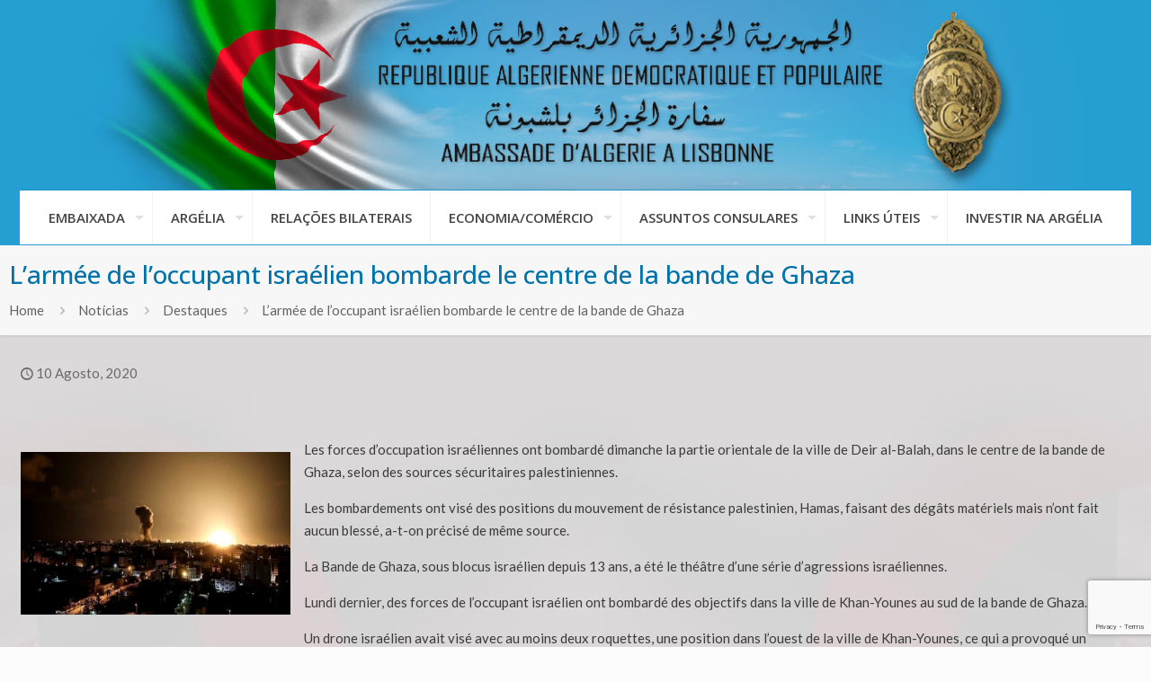

--- FILE ---
content_type: text/html; charset=utf-8
request_url: https://www.google.com/recaptcha/api2/anchor?ar=1&k=6LcHXKAUAAAAADHzm--PCEZ3V8T4GpWYmBOHcv3B&co=aHR0cHM6Ly93d3cuZW1iLWFyZ2VsaWEucHQ6NDQz&hl=en&v=PoyoqOPhxBO7pBk68S4YbpHZ&size=invisible&anchor-ms=20000&execute-ms=30000&cb=r2cz1lr17ool
body_size: 48876
content:
<!DOCTYPE HTML><html dir="ltr" lang="en"><head><meta http-equiv="Content-Type" content="text/html; charset=UTF-8">
<meta http-equiv="X-UA-Compatible" content="IE=edge">
<title>reCAPTCHA</title>
<style type="text/css">
/* cyrillic-ext */
@font-face {
  font-family: 'Roboto';
  font-style: normal;
  font-weight: 400;
  font-stretch: 100%;
  src: url(//fonts.gstatic.com/s/roboto/v48/KFO7CnqEu92Fr1ME7kSn66aGLdTylUAMa3GUBHMdazTgWw.woff2) format('woff2');
  unicode-range: U+0460-052F, U+1C80-1C8A, U+20B4, U+2DE0-2DFF, U+A640-A69F, U+FE2E-FE2F;
}
/* cyrillic */
@font-face {
  font-family: 'Roboto';
  font-style: normal;
  font-weight: 400;
  font-stretch: 100%;
  src: url(//fonts.gstatic.com/s/roboto/v48/KFO7CnqEu92Fr1ME7kSn66aGLdTylUAMa3iUBHMdazTgWw.woff2) format('woff2');
  unicode-range: U+0301, U+0400-045F, U+0490-0491, U+04B0-04B1, U+2116;
}
/* greek-ext */
@font-face {
  font-family: 'Roboto';
  font-style: normal;
  font-weight: 400;
  font-stretch: 100%;
  src: url(//fonts.gstatic.com/s/roboto/v48/KFO7CnqEu92Fr1ME7kSn66aGLdTylUAMa3CUBHMdazTgWw.woff2) format('woff2');
  unicode-range: U+1F00-1FFF;
}
/* greek */
@font-face {
  font-family: 'Roboto';
  font-style: normal;
  font-weight: 400;
  font-stretch: 100%;
  src: url(//fonts.gstatic.com/s/roboto/v48/KFO7CnqEu92Fr1ME7kSn66aGLdTylUAMa3-UBHMdazTgWw.woff2) format('woff2');
  unicode-range: U+0370-0377, U+037A-037F, U+0384-038A, U+038C, U+038E-03A1, U+03A3-03FF;
}
/* math */
@font-face {
  font-family: 'Roboto';
  font-style: normal;
  font-weight: 400;
  font-stretch: 100%;
  src: url(//fonts.gstatic.com/s/roboto/v48/KFO7CnqEu92Fr1ME7kSn66aGLdTylUAMawCUBHMdazTgWw.woff2) format('woff2');
  unicode-range: U+0302-0303, U+0305, U+0307-0308, U+0310, U+0312, U+0315, U+031A, U+0326-0327, U+032C, U+032F-0330, U+0332-0333, U+0338, U+033A, U+0346, U+034D, U+0391-03A1, U+03A3-03A9, U+03B1-03C9, U+03D1, U+03D5-03D6, U+03F0-03F1, U+03F4-03F5, U+2016-2017, U+2034-2038, U+203C, U+2040, U+2043, U+2047, U+2050, U+2057, U+205F, U+2070-2071, U+2074-208E, U+2090-209C, U+20D0-20DC, U+20E1, U+20E5-20EF, U+2100-2112, U+2114-2115, U+2117-2121, U+2123-214F, U+2190, U+2192, U+2194-21AE, U+21B0-21E5, U+21F1-21F2, U+21F4-2211, U+2213-2214, U+2216-22FF, U+2308-230B, U+2310, U+2319, U+231C-2321, U+2336-237A, U+237C, U+2395, U+239B-23B7, U+23D0, U+23DC-23E1, U+2474-2475, U+25AF, U+25B3, U+25B7, U+25BD, U+25C1, U+25CA, U+25CC, U+25FB, U+266D-266F, U+27C0-27FF, U+2900-2AFF, U+2B0E-2B11, U+2B30-2B4C, U+2BFE, U+3030, U+FF5B, U+FF5D, U+1D400-1D7FF, U+1EE00-1EEFF;
}
/* symbols */
@font-face {
  font-family: 'Roboto';
  font-style: normal;
  font-weight: 400;
  font-stretch: 100%;
  src: url(//fonts.gstatic.com/s/roboto/v48/KFO7CnqEu92Fr1ME7kSn66aGLdTylUAMaxKUBHMdazTgWw.woff2) format('woff2');
  unicode-range: U+0001-000C, U+000E-001F, U+007F-009F, U+20DD-20E0, U+20E2-20E4, U+2150-218F, U+2190, U+2192, U+2194-2199, U+21AF, U+21E6-21F0, U+21F3, U+2218-2219, U+2299, U+22C4-22C6, U+2300-243F, U+2440-244A, U+2460-24FF, U+25A0-27BF, U+2800-28FF, U+2921-2922, U+2981, U+29BF, U+29EB, U+2B00-2BFF, U+4DC0-4DFF, U+FFF9-FFFB, U+10140-1018E, U+10190-1019C, U+101A0, U+101D0-101FD, U+102E0-102FB, U+10E60-10E7E, U+1D2C0-1D2D3, U+1D2E0-1D37F, U+1F000-1F0FF, U+1F100-1F1AD, U+1F1E6-1F1FF, U+1F30D-1F30F, U+1F315, U+1F31C, U+1F31E, U+1F320-1F32C, U+1F336, U+1F378, U+1F37D, U+1F382, U+1F393-1F39F, U+1F3A7-1F3A8, U+1F3AC-1F3AF, U+1F3C2, U+1F3C4-1F3C6, U+1F3CA-1F3CE, U+1F3D4-1F3E0, U+1F3ED, U+1F3F1-1F3F3, U+1F3F5-1F3F7, U+1F408, U+1F415, U+1F41F, U+1F426, U+1F43F, U+1F441-1F442, U+1F444, U+1F446-1F449, U+1F44C-1F44E, U+1F453, U+1F46A, U+1F47D, U+1F4A3, U+1F4B0, U+1F4B3, U+1F4B9, U+1F4BB, U+1F4BF, U+1F4C8-1F4CB, U+1F4D6, U+1F4DA, U+1F4DF, U+1F4E3-1F4E6, U+1F4EA-1F4ED, U+1F4F7, U+1F4F9-1F4FB, U+1F4FD-1F4FE, U+1F503, U+1F507-1F50B, U+1F50D, U+1F512-1F513, U+1F53E-1F54A, U+1F54F-1F5FA, U+1F610, U+1F650-1F67F, U+1F687, U+1F68D, U+1F691, U+1F694, U+1F698, U+1F6AD, U+1F6B2, U+1F6B9-1F6BA, U+1F6BC, U+1F6C6-1F6CF, U+1F6D3-1F6D7, U+1F6E0-1F6EA, U+1F6F0-1F6F3, U+1F6F7-1F6FC, U+1F700-1F7FF, U+1F800-1F80B, U+1F810-1F847, U+1F850-1F859, U+1F860-1F887, U+1F890-1F8AD, U+1F8B0-1F8BB, U+1F8C0-1F8C1, U+1F900-1F90B, U+1F93B, U+1F946, U+1F984, U+1F996, U+1F9E9, U+1FA00-1FA6F, U+1FA70-1FA7C, U+1FA80-1FA89, U+1FA8F-1FAC6, U+1FACE-1FADC, U+1FADF-1FAE9, U+1FAF0-1FAF8, U+1FB00-1FBFF;
}
/* vietnamese */
@font-face {
  font-family: 'Roboto';
  font-style: normal;
  font-weight: 400;
  font-stretch: 100%;
  src: url(//fonts.gstatic.com/s/roboto/v48/KFO7CnqEu92Fr1ME7kSn66aGLdTylUAMa3OUBHMdazTgWw.woff2) format('woff2');
  unicode-range: U+0102-0103, U+0110-0111, U+0128-0129, U+0168-0169, U+01A0-01A1, U+01AF-01B0, U+0300-0301, U+0303-0304, U+0308-0309, U+0323, U+0329, U+1EA0-1EF9, U+20AB;
}
/* latin-ext */
@font-face {
  font-family: 'Roboto';
  font-style: normal;
  font-weight: 400;
  font-stretch: 100%;
  src: url(//fonts.gstatic.com/s/roboto/v48/KFO7CnqEu92Fr1ME7kSn66aGLdTylUAMa3KUBHMdazTgWw.woff2) format('woff2');
  unicode-range: U+0100-02BA, U+02BD-02C5, U+02C7-02CC, U+02CE-02D7, U+02DD-02FF, U+0304, U+0308, U+0329, U+1D00-1DBF, U+1E00-1E9F, U+1EF2-1EFF, U+2020, U+20A0-20AB, U+20AD-20C0, U+2113, U+2C60-2C7F, U+A720-A7FF;
}
/* latin */
@font-face {
  font-family: 'Roboto';
  font-style: normal;
  font-weight: 400;
  font-stretch: 100%;
  src: url(//fonts.gstatic.com/s/roboto/v48/KFO7CnqEu92Fr1ME7kSn66aGLdTylUAMa3yUBHMdazQ.woff2) format('woff2');
  unicode-range: U+0000-00FF, U+0131, U+0152-0153, U+02BB-02BC, U+02C6, U+02DA, U+02DC, U+0304, U+0308, U+0329, U+2000-206F, U+20AC, U+2122, U+2191, U+2193, U+2212, U+2215, U+FEFF, U+FFFD;
}
/* cyrillic-ext */
@font-face {
  font-family: 'Roboto';
  font-style: normal;
  font-weight: 500;
  font-stretch: 100%;
  src: url(//fonts.gstatic.com/s/roboto/v48/KFO7CnqEu92Fr1ME7kSn66aGLdTylUAMa3GUBHMdazTgWw.woff2) format('woff2');
  unicode-range: U+0460-052F, U+1C80-1C8A, U+20B4, U+2DE0-2DFF, U+A640-A69F, U+FE2E-FE2F;
}
/* cyrillic */
@font-face {
  font-family: 'Roboto';
  font-style: normal;
  font-weight: 500;
  font-stretch: 100%;
  src: url(//fonts.gstatic.com/s/roboto/v48/KFO7CnqEu92Fr1ME7kSn66aGLdTylUAMa3iUBHMdazTgWw.woff2) format('woff2');
  unicode-range: U+0301, U+0400-045F, U+0490-0491, U+04B0-04B1, U+2116;
}
/* greek-ext */
@font-face {
  font-family: 'Roboto';
  font-style: normal;
  font-weight: 500;
  font-stretch: 100%;
  src: url(//fonts.gstatic.com/s/roboto/v48/KFO7CnqEu92Fr1ME7kSn66aGLdTylUAMa3CUBHMdazTgWw.woff2) format('woff2');
  unicode-range: U+1F00-1FFF;
}
/* greek */
@font-face {
  font-family: 'Roboto';
  font-style: normal;
  font-weight: 500;
  font-stretch: 100%;
  src: url(//fonts.gstatic.com/s/roboto/v48/KFO7CnqEu92Fr1ME7kSn66aGLdTylUAMa3-UBHMdazTgWw.woff2) format('woff2');
  unicode-range: U+0370-0377, U+037A-037F, U+0384-038A, U+038C, U+038E-03A1, U+03A3-03FF;
}
/* math */
@font-face {
  font-family: 'Roboto';
  font-style: normal;
  font-weight: 500;
  font-stretch: 100%;
  src: url(//fonts.gstatic.com/s/roboto/v48/KFO7CnqEu92Fr1ME7kSn66aGLdTylUAMawCUBHMdazTgWw.woff2) format('woff2');
  unicode-range: U+0302-0303, U+0305, U+0307-0308, U+0310, U+0312, U+0315, U+031A, U+0326-0327, U+032C, U+032F-0330, U+0332-0333, U+0338, U+033A, U+0346, U+034D, U+0391-03A1, U+03A3-03A9, U+03B1-03C9, U+03D1, U+03D5-03D6, U+03F0-03F1, U+03F4-03F5, U+2016-2017, U+2034-2038, U+203C, U+2040, U+2043, U+2047, U+2050, U+2057, U+205F, U+2070-2071, U+2074-208E, U+2090-209C, U+20D0-20DC, U+20E1, U+20E5-20EF, U+2100-2112, U+2114-2115, U+2117-2121, U+2123-214F, U+2190, U+2192, U+2194-21AE, U+21B0-21E5, U+21F1-21F2, U+21F4-2211, U+2213-2214, U+2216-22FF, U+2308-230B, U+2310, U+2319, U+231C-2321, U+2336-237A, U+237C, U+2395, U+239B-23B7, U+23D0, U+23DC-23E1, U+2474-2475, U+25AF, U+25B3, U+25B7, U+25BD, U+25C1, U+25CA, U+25CC, U+25FB, U+266D-266F, U+27C0-27FF, U+2900-2AFF, U+2B0E-2B11, U+2B30-2B4C, U+2BFE, U+3030, U+FF5B, U+FF5D, U+1D400-1D7FF, U+1EE00-1EEFF;
}
/* symbols */
@font-face {
  font-family: 'Roboto';
  font-style: normal;
  font-weight: 500;
  font-stretch: 100%;
  src: url(//fonts.gstatic.com/s/roboto/v48/KFO7CnqEu92Fr1ME7kSn66aGLdTylUAMaxKUBHMdazTgWw.woff2) format('woff2');
  unicode-range: U+0001-000C, U+000E-001F, U+007F-009F, U+20DD-20E0, U+20E2-20E4, U+2150-218F, U+2190, U+2192, U+2194-2199, U+21AF, U+21E6-21F0, U+21F3, U+2218-2219, U+2299, U+22C4-22C6, U+2300-243F, U+2440-244A, U+2460-24FF, U+25A0-27BF, U+2800-28FF, U+2921-2922, U+2981, U+29BF, U+29EB, U+2B00-2BFF, U+4DC0-4DFF, U+FFF9-FFFB, U+10140-1018E, U+10190-1019C, U+101A0, U+101D0-101FD, U+102E0-102FB, U+10E60-10E7E, U+1D2C0-1D2D3, U+1D2E0-1D37F, U+1F000-1F0FF, U+1F100-1F1AD, U+1F1E6-1F1FF, U+1F30D-1F30F, U+1F315, U+1F31C, U+1F31E, U+1F320-1F32C, U+1F336, U+1F378, U+1F37D, U+1F382, U+1F393-1F39F, U+1F3A7-1F3A8, U+1F3AC-1F3AF, U+1F3C2, U+1F3C4-1F3C6, U+1F3CA-1F3CE, U+1F3D4-1F3E0, U+1F3ED, U+1F3F1-1F3F3, U+1F3F5-1F3F7, U+1F408, U+1F415, U+1F41F, U+1F426, U+1F43F, U+1F441-1F442, U+1F444, U+1F446-1F449, U+1F44C-1F44E, U+1F453, U+1F46A, U+1F47D, U+1F4A3, U+1F4B0, U+1F4B3, U+1F4B9, U+1F4BB, U+1F4BF, U+1F4C8-1F4CB, U+1F4D6, U+1F4DA, U+1F4DF, U+1F4E3-1F4E6, U+1F4EA-1F4ED, U+1F4F7, U+1F4F9-1F4FB, U+1F4FD-1F4FE, U+1F503, U+1F507-1F50B, U+1F50D, U+1F512-1F513, U+1F53E-1F54A, U+1F54F-1F5FA, U+1F610, U+1F650-1F67F, U+1F687, U+1F68D, U+1F691, U+1F694, U+1F698, U+1F6AD, U+1F6B2, U+1F6B9-1F6BA, U+1F6BC, U+1F6C6-1F6CF, U+1F6D3-1F6D7, U+1F6E0-1F6EA, U+1F6F0-1F6F3, U+1F6F7-1F6FC, U+1F700-1F7FF, U+1F800-1F80B, U+1F810-1F847, U+1F850-1F859, U+1F860-1F887, U+1F890-1F8AD, U+1F8B0-1F8BB, U+1F8C0-1F8C1, U+1F900-1F90B, U+1F93B, U+1F946, U+1F984, U+1F996, U+1F9E9, U+1FA00-1FA6F, U+1FA70-1FA7C, U+1FA80-1FA89, U+1FA8F-1FAC6, U+1FACE-1FADC, U+1FADF-1FAE9, U+1FAF0-1FAF8, U+1FB00-1FBFF;
}
/* vietnamese */
@font-face {
  font-family: 'Roboto';
  font-style: normal;
  font-weight: 500;
  font-stretch: 100%;
  src: url(//fonts.gstatic.com/s/roboto/v48/KFO7CnqEu92Fr1ME7kSn66aGLdTylUAMa3OUBHMdazTgWw.woff2) format('woff2');
  unicode-range: U+0102-0103, U+0110-0111, U+0128-0129, U+0168-0169, U+01A0-01A1, U+01AF-01B0, U+0300-0301, U+0303-0304, U+0308-0309, U+0323, U+0329, U+1EA0-1EF9, U+20AB;
}
/* latin-ext */
@font-face {
  font-family: 'Roboto';
  font-style: normal;
  font-weight: 500;
  font-stretch: 100%;
  src: url(//fonts.gstatic.com/s/roboto/v48/KFO7CnqEu92Fr1ME7kSn66aGLdTylUAMa3KUBHMdazTgWw.woff2) format('woff2');
  unicode-range: U+0100-02BA, U+02BD-02C5, U+02C7-02CC, U+02CE-02D7, U+02DD-02FF, U+0304, U+0308, U+0329, U+1D00-1DBF, U+1E00-1E9F, U+1EF2-1EFF, U+2020, U+20A0-20AB, U+20AD-20C0, U+2113, U+2C60-2C7F, U+A720-A7FF;
}
/* latin */
@font-face {
  font-family: 'Roboto';
  font-style: normal;
  font-weight: 500;
  font-stretch: 100%;
  src: url(//fonts.gstatic.com/s/roboto/v48/KFO7CnqEu92Fr1ME7kSn66aGLdTylUAMa3yUBHMdazQ.woff2) format('woff2');
  unicode-range: U+0000-00FF, U+0131, U+0152-0153, U+02BB-02BC, U+02C6, U+02DA, U+02DC, U+0304, U+0308, U+0329, U+2000-206F, U+20AC, U+2122, U+2191, U+2193, U+2212, U+2215, U+FEFF, U+FFFD;
}
/* cyrillic-ext */
@font-face {
  font-family: 'Roboto';
  font-style: normal;
  font-weight: 900;
  font-stretch: 100%;
  src: url(//fonts.gstatic.com/s/roboto/v48/KFO7CnqEu92Fr1ME7kSn66aGLdTylUAMa3GUBHMdazTgWw.woff2) format('woff2');
  unicode-range: U+0460-052F, U+1C80-1C8A, U+20B4, U+2DE0-2DFF, U+A640-A69F, U+FE2E-FE2F;
}
/* cyrillic */
@font-face {
  font-family: 'Roboto';
  font-style: normal;
  font-weight: 900;
  font-stretch: 100%;
  src: url(//fonts.gstatic.com/s/roboto/v48/KFO7CnqEu92Fr1ME7kSn66aGLdTylUAMa3iUBHMdazTgWw.woff2) format('woff2');
  unicode-range: U+0301, U+0400-045F, U+0490-0491, U+04B0-04B1, U+2116;
}
/* greek-ext */
@font-face {
  font-family: 'Roboto';
  font-style: normal;
  font-weight: 900;
  font-stretch: 100%;
  src: url(//fonts.gstatic.com/s/roboto/v48/KFO7CnqEu92Fr1ME7kSn66aGLdTylUAMa3CUBHMdazTgWw.woff2) format('woff2');
  unicode-range: U+1F00-1FFF;
}
/* greek */
@font-face {
  font-family: 'Roboto';
  font-style: normal;
  font-weight: 900;
  font-stretch: 100%;
  src: url(//fonts.gstatic.com/s/roboto/v48/KFO7CnqEu92Fr1ME7kSn66aGLdTylUAMa3-UBHMdazTgWw.woff2) format('woff2');
  unicode-range: U+0370-0377, U+037A-037F, U+0384-038A, U+038C, U+038E-03A1, U+03A3-03FF;
}
/* math */
@font-face {
  font-family: 'Roboto';
  font-style: normal;
  font-weight: 900;
  font-stretch: 100%;
  src: url(//fonts.gstatic.com/s/roboto/v48/KFO7CnqEu92Fr1ME7kSn66aGLdTylUAMawCUBHMdazTgWw.woff2) format('woff2');
  unicode-range: U+0302-0303, U+0305, U+0307-0308, U+0310, U+0312, U+0315, U+031A, U+0326-0327, U+032C, U+032F-0330, U+0332-0333, U+0338, U+033A, U+0346, U+034D, U+0391-03A1, U+03A3-03A9, U+03B1-03C9, U+03D1, U+03D5-03D6, U+03F0-03F1, U+03F4-03F5, U+2016-2017, U+2034-2038, U+203C, U+2040, U+2043, U+2047, U+2050, U+2057, U+205F, U+2070-2071, U+2074-208E, U+2090-209C, U+20D0-20DC, U+20E1, U+20E5-20EF, U+2100-2112, U+2114-2115, U+2117-2121, U+2123-214F, U+2190, U+2192, U+2194-21AE, U+21B0-21E5, U+21F1-21F2, U+21F4-2211, U+2213-2214, U+2216-22FF, U+2308-230B, U+2310, U+2319, U+231C-2321, U+2336-237A, U+237C, U+2395, U+239B-23B7, U+23D0, U+23DC-23E1, U+2474-2475, U+25AF, U+25B3, U+25B7, U+25BD, U+25C1, U+25CA, U+25CC, U+25FB, U+266D-266F, U+27C0-27FF, U+2900-2AFF, U+2B0E-2B11, U+2B30-2B4C, U+2BFE, U+3030, U+FF5B, U+FF5D, U+1D400-1D7FF, U+1EE00-1EEFF;
}
/* symbols */
@font-face {
  font-family: 'Roboto';
  font-style: normal;
  font-weight: 900;
  font-stretch: 100%;
  src: url(//fonts.gstatic.com/s/roboto/v48/KFO7CnqEu92Fr1ME7kSn66aGLdTylUAMaxKUBHMdazTgWw.woff2) format('woff2');
  unicode-range: U+0001-000C, U+000E-001F, U+007F-009F, U+20DD-20E0, U+20E2-20E4, U+2150-218F, U+2190, U+2192, U+2194-2199, U+21AF, U+21E6-21F0, U+21F3, U+2218-2219, U+2299, U+22C4-22C6, U+2300-243F, U+2440-244A, U+2460-24FF, U+25A0-27BF, U+2800-28FF, U+2921-2922, U+2981, U+29BF, U+29EB, U+2B00-2BFF, U+4DC0-4DFF, U+FFF9-FFFB, U+10140-1018E, U+10190-1019C, U+101A0, U+101D0-101FD, U+102E0-102FB, U+10E60-10E7E, U+1D2C0-1D2D3, U+1D2E0-1D37F, U+1F000-1F0FF, U+1F100-1F1AD, U+1F1E6-1F1FF, U+1F30D-1F30F, U+1F315, U+1F31C, U+1F31E, U+1F320-1F32C, U+1F336, U+1F378, U+1F37D, U+1F382, U+1F393-1F39F, U+1F3A7-1F3A8, U+1F3AC-1F3AF, U+1F3C2, U+1F3C4-1F3C6, U+1F3CA-1F3CE, U+1F3D4-1F3E0, U+1F3ED, U+1F3F1-1F3F3, U+1F3F5-1F3F7, U+1F408, U+1F415, U+1F41F, U+1F426, U+1F43F, U+1F441-1F442, U+1F444, U+1F446-1F449, U+1F44C-1F44E, U+1F453, U+1F46A, U+1F47D, U+1F4A3, U+1F4B0, U+1F4B3, U+1F4B9, U+1F4BB, U+1F4BF, U+1F4C8-1F4CB, U+1F4D6, U+1F4DA, U+1F4DF, U+1F4E3-1F4E6, U+1F4EA-1F4ED, U+1F4F7, U+1F4F9-1F4FB, U+1F4FD-1F4FE, U+1F503, U+1F507-1F50B, U+1F50D, U+1F512-1F513, U+1F53E-1F54A, U+1F54F-1F5FA, U+1F610, U+1F650-1F67F, U+1F687, U+1F68D, U+1F691, U+1F694, U+1F698, U+1F6AD, U+1F6B2, U+1F6B9-1F6BA, U+1F6BC, U+1F6C6-1F6CF, U+1F6D3-1F6D7, U+1F6E0-1F6EA, U+1F6F0-1F6F3, U+1F6F7-1F6FC, U+1F700-1F7FF, U+1F800-1F80B, U+1F810-1F847, U+1F850-1F859, U+1F860-1F887, U+1F890-1F8AD, U+1F8B0-1F8BB, U+1F8C0-1F8C1, U+1F900-1F90B, U+1F93B, U+1F946, U+1F984, U+1F996, U+1F9E9, U+1FA00-1FA6F, U+1FA70-1FA7C, U+1FA80-1FA89, U+1FA8F-1FAC6, U+1FACE-1FADC, U+1FADF-1FAE9, U+1FAF0-1FAF8, U+1FB00-1FBFF;
}
/* vietnamese */
@font-face {
  font-family: 'Roboto';
  font-style: normal;
  font-weight: 900;
  font-stretch: 100%;
  src: url(//fonts.gstatic.com/s/roboto/v48/KFO7CnqEu92Fr1ME7kSn66aGLdTylUAMa3OUBHMdazTgWw.woff2) format('woff2');
  unicode-range: U+0102-0103, U+0110-0111, U+0128-0129, U+0168-0169, U+01A0-01A1, U+01AF-01B0, U+0300-0301, U+0303-0304, U+0308-0309, U+0323, U+0329, U+1EA0-1EF9, U+20AB;
}
/* latin-ext */
@font-face {
  font-family: 'Roboto';
  font-style: normal;
  font-weight: 900;
  font-stretch: 100%;
  src: url(//fonts.gstatic.com/s/roboto/v48/KFO7CnqEu92Fr1ME7kSn66aGLdTylUAMa3KUBHMdazTgWw.woff2) format('woff2');
  unicode-range: U+0100-02BA, U+02BD-02C5, U+02C7-02CC, U+02CE-02D7, U+02DD-02FF, U+0304, U+0308, U+0329, U+1D00-1DBF, U+1E00-1E9F, U+1EF2-1EFF, U+2020, U+20A0-20AB, U+20AD-20C0, U+2113, U+2C60-2C7F, U+A720-A7FF;
}
/* latin */
@font-face {
  font-family: 'Roboto';
  font-style: normal;
  font-weight: 900;
  font-stretch: 100%;
  src: url(//fonts.gstatic.com/s/roboto/v48/KFO7CnqEu92Fr1ME7kSn66aGLdTylUAMa3yUBHMdazQ.woff2) format('woff2');
  unicode-range: U+0000-00FF, U+0131, U+0152-0153, U+02BB-02BC, U+02C6, U+02DA, U+02DC, U+0304, U+0308, U+0329, U+2000-206F, U+20AC, U+2122, U+2191, U+2193, U+2212, U+2215, U+FEFF, U+FFFD;
}

</style>
<link rel="stylesheet" type="text/css" href="https://www.gstatic.com/recaptcha/releases/PoyoqOPhxBO7pBk68S4YbpHZ/styles__ltr.css">
<script nonce="U3AkAWAOFqL3Q9zlYIqTdg" type="text/javascript">window['__recaptcha_api'] = 'https://www.google.com/recaptcha/api2/';</script>
<script type="text/javascript" src="https://www.gstatic.com/recaptcha/releases/PoyoqOPhxBO7pBk68S4YbpHZ/recaptcha__en.js" nonce="U3AkAWAOFqL3Q9zlYIqTdg">
      
    </script></head>
<body><div id="rc-anchor-alert" class="rc-anchor-alert"></div>
<input type="hidden" id="recaptcha-token" value="[base64]">
<script type="text/javascript" nonce="U3AkAWAOFqL3Q9zlYIqTdg">
      recaptcha.anchor.Main.init("[\x22ainput\x22,[\x22bgdata\x22,\x22\x22,\[base64]/[base64]/[base64]/[base64]/[base64]/[base64]/[base64]/[base64]/[base64]/[base64]\\u003d\x22,\[base64]\\u003d\\u003d\x22,\x22wphhHQFjWUNGWFtxMGbCsU/Cg8KgGC3DgDXDuwTCozrDqA/[base64]/CpS3DnsKCw5TDvDU9NcKfw5rDrcKQHsO3woAjw4vDu8Oww5rDlMOUwpjDoMOeOjk1WTIMw6FxJsOCLsKOVTB2QDF3w7bDhcOewol9wq7DuA0nwoUWwpDClDPChjVIwpHDiT3CqsK8VBRfYxTCmMKJbMO3wpkBaMKqwqLClSnCmcKiO8OdEDPDnBcKwqbCuj/[base64]/DkV/Dq1gfP8Oww7lqRMKrDxbCkGXDmgdBw7lcMR3DtMKFwqw6wq/DoV3DmmpbKQ1HJMOzVRMuw7ZrFcOyw5dswq5XSBscw6gQw4rDv8OsLcOVw5TCgjXDhmYyWlHDnMKuNDt6w6/CrTfCtMKPwoQBewvDmMO8CUnCr8O1FE4/fcK8YcOiw6BvVUzDpMOPw6DDpSbCpcO1fsKITcKbYMOwQTk9BsKBwpDDr1sYwpMICmnDowrDvxDCtsOqATMmw53DhcO6worCvsOowp4owqw7w487w6RhwoIIwpnDncKtw696wpZsR3XCm8KQwpUGwqNNw4FYMcOUL8Khw6jCmMO1w7M2EX3DssO+w6/CnWfDm8KIw6DClMOHwqIITcOAdcK6c8O3UcK9wrI9VMOCawtWw6DDmhkQw71aw7PDqxzDksOFbMOUBjfDlsKrw4TDhQVIwqg3Fg47w4IlZsKgMsO6w5x2Lyd+wp1IHDrCvUNSb8OHXyswbsKxw4DCrBpFUcKjSsKJaMO0NjfDoUXDh8OUwrrCvcKqwqHDtcO/V8KPwpkTUMKpw7sJwqfChyk/wpRmw4zDmzLDohk/B8OELMOwTylmwqcaaMK/EsO5eSFlFn7DhynDlkTCvzvDo8OsTsOswo3DqjV8wpMtT8KyEQfCnsO0w4RQRUVxw7Ikw7xcYMOMwqEIIkvDlyQ2wr9vwrQ0aUspw6nDu8OcR3/Clx3CusKCdcK/C8KFNBh7fsKew7bCocKnwq9CW8KQw5JPEjk5bDvDm8KEwpJ7wqE9MsKuw6QgGVlUKy3DuRlTwo7CgMKRw5fClXlRw7M+cBjCp8OZfHJcwo7CgcK/fydJGkzDmsOiw7UAw5DDnsOiImodwrVqdsOdesKSegrDkTofw45Uw5zDtsK+BMOGWl02wrPCmFFYw4nDkMKrwrnCiF8HWxbCgMK0w4BLNXUMLMKXPBxFw75dwro6Uw7DrMOWOMO5wpttw7BAwpcTw69mwqo2w5HCv1/CunQjA8O9PTUdS8OvE8OHIQHCvwAICX0CZxoRIsKYwqhAw48vwo7DmsOaD8KCGMO8w4bCisKZLXzDuMK3w5PDvB4IwqtAw5rCmMK9H8KFCMO0Hy5swpV/U8OlPVkhwp7Dj03DqlJvwp9hMR3DhcKEEU5JDDHDtsOkwrwjF8Kmw5/CtsOlw53DqDMBXlvCqsKJwpTDpHU8wqPDrsOZwqorwoLDg8KbwqPClcKOYBgLwpHCtXXDg1YTwovCo8KCw5kuA8KHw6J6GMKqwrUqC8KDwpvChcKOT8OcGsK0w4LDnnLDl8Krw4IfecO9H8KZR8Ovw4TCicO4EcOJQyrDvDd9w5tywqLDkMONDcOQKMO9FMO/OUorRSbCtgDDmMKzPRIYw4Ejw7fDq0h3JTPDrQJYJsKYc8Kgw7LCvMO/wpzCqwnCh03DlElAw7bCqCnCqMOxwo7DhQnDl8O/[base64]/DhlhvwqrCsMO7T8O3w57CgMKITcKfwqdTVsOlM8KyM8KRSU42wq06wrl4wrEPwp/DmGsRwq0LRT3Cgmwsw53ChsO0J189YScqfBbDpMKjwqrCuBYrwrQuOkkuBEAhwqtnaQEgJxxWOknChiNgw47DpzLChMKQw5DCoExmLlJkwr7DrVPCn8OYw6Zrw71Fw5bDscKEwrEwfjrCtcKBwoodwr5hwozCo8K4w6/DoFdlXhJSw553O34bWgXDmMKcwp5ecENJV0gnwo7CskDDhXPDsAjCihnDvMKfTjwjw5vDhCh+w4fCucOtIBfDucOlWMK/wqhpbMKPw4ZgHiXDg3TDuFfDjGl5wr1Tw6gNZ8KDw58zwqtZATtWw4fCuR/DuncJw7JpKz/Cs8KBTAcjwosAfsO4bMO6wq3DmcKdXUNKwqYzwogOMsOvw5cdKMKbw4V5V8KjwrhvXMOlwpMIFMKqJMO5CsKLBMO7T8OABy3CpMKOw6ljwq/DmhbCrlvCtMKJwqMwcXgBI33CncOiwr3DuinCoMKCT8OANDoEacKkwpNyD8ORwqsqesOywpVHXcO3JMOUw6MvG8K7LMOGwpjDllFcw5giUU/[base64]/CoMOsw4PDuj9Iwp/[base64]/DuBzDqjfDkSrCscOlw7Z2w5o/w4fDoR7CpwgjwqJ0ND7Di8OoDhrDhsO2KhXDoMKXDMOFDUrDg8Kxw7/CmQgqB8O+w4TCjws3w4V5wprDixUrw69vQwVPLsOFwrECwoNmw5kNUHxNwrguwoNFS2huEMOrw6zDqllLw51kdRo6VFnDmsKCw6xSbsO9KMOyLsOZFsOiwqzChxQjw6/DgsKwKMKVwrJ9KMO4DBxCXhBOwopGwqxBF8OIMwnDjwQjEsOJwonDtsKmw6QYIQrCg8O/VHx0A8K9wqfCuMO2wpnDmcOowovCosO6w7vCoXhVQ8KPwpANQyosw6LDrlnCvsO8w7nCosK4TsOgwqLDr8K1w57Djl1GwoM3LMKMwqFiw7Zmw4vDscO7MRXCjknDgTFVwp0CT8OBwo/CvcKfR8Oiw7XCssOHw7VDPhXDgMKawrfCgMOTJXXDql1+wrbCvz5/w5LChm3Cm3xzemJRdcO8FQBsekzDg27DrMOwwqLCo8KFV3HCoxLDohMXDCzCpsOuwqpDwopVw61Ew6psND3CmXnDnsKCB8OSPsOueD0gwoLCr3cVw5vCgl/CiMO4ZcOqSSzCl8OxwpDDksKxw5ULw5TCi8OPwrHCr3VgwrFWJFPDkcKww4bClMODbQk7ZAMmwpd/a8KWwqFDZcO9wpjDssOgwpLDo8K3w71rw7/DvsOyw4Zewq9SwqjCpQAAecKmYGlEwpvDvcKMwpoDw50fw5zDqDooZcKLFsO6FXMjAVNTPDcZZhbCiTPDrgzCrcKowqUtwoHDusOUck9MXwtewolzBMO/woPDrMO0wp5RWMKQw6oMcMOWwpoucsO/IWLCqMO2UTbCiMOkFE4lF8KawqBrblliIWDCicO1QFYCcjPChmkcw57CsE93wpTCgk3DpwADw7XCssOmIyjCpMOraMOYw49yfsK8wqJ5w4wdw4PChcOew5RxTSLDp8OqCl4wwo/[base64]/DlMOkwpcpw6U6w7lpwrPDrcKREcO+CMOlwo93wqLCvFXCncOdI2xYZsOaP8KmfXpSbkPCjMOyXMKsw6JxOsKZwq4+wptVwoBCZMKQwrzCh8O3wrIuYcKhSsOJRQ/DqMKIwpTDmsK6wrvCqXNYWsK+wrDCt28dw4rDu8KLI8OFw7/DnsOtbHMNw7TCqyErw7nCpsOtYl0oDMOOQA3CpMOHwovDt1xRacOQUnDDucKSLjciEMKlOnlHwrbDulMBw4F2C3LDlcKtw7bDncOGwqLDl8OvcsOaw5fCh8OPVMORw5jCsMKYwrvDkgU0B8Ouwp/Co8KVw4ckTAMHb8Ozw67DlBRUw7V+w6PCqnJ5wqHCgTjCmcKgw4nDvMOAwpjDi8OdfsOOEMKMX8OBwqQNwpd0wrBFw7PCjsKBw5Ive8KxSULClR/CuAbDn8K2wp/CgVfCsMK8dSxAfSnCoW7DtcOyH8OkcH3CucKmWFkDZ8O6ZHXCgcKxFsO7w6VSYHpCw6DDr8Krwp7DswQ+w5vDr8KWO8K0FcOPdgLDkH5HXBjDgEvDqiPDliMYwp5bJsORw7FcFMOSR8KwHsOYwpBPJz/[base64]/ColIqw5HCnMO3aMKxDzwXwofDi8K3LEHDvMO9BGXDsRbDjG3DrgsQcMOpBcKRfMOTw6Rfw5c0w6HDssKFwp7DojzCp8K/[base64]/CsCLDnD7DhsKYbXbDmcO8w7dXdl/DvjnDn17DoTfCkA0kwovCo8KZCmccwoMOw7XDksOrwrcIA8KFf8OXw4IEwqd3WsKmw4PCq8Oow7htJMO1XTrCjD/[base64]/ChcKBw60Xw6MTw6R/XsOpc8KlSMK9w5EtdMKEwroCEQPDn8KTccKSw6/Cs8OiNcOIDHrCqQ9Kw6szTz/CgQQFCMK6wp3DimXDiRF8KMO3XTnCtyrCmMK1VsO+wqvDkEwrGcOJO8KmwrpQwrzDunbCuUE3w7bDo8KHXsO5B8O8w5Vqwp5zdcOAKiMMw5M1LEfDn8K4w5lwEcOVwrbDnkZcAMOAwp/DmcO1w5rDqlwGVsK7BcKsw7Y5GWwxw4Q7wpTDs8Ktwqw0fg/CpA3DrMKow4x/[base64]/Cv8OHJsKJHMOBwojCvsOeSsKxwrzDjcOlwo5QPBZWwrPDi8K2wrdocMO1KsKJwrFFJ8KFwqNPwrnDpsOMcMOCw5bDj8KzCmXDlyPDocKow4DCkMKyd3NVLsOadsO4wrAowqQZCWUcKig2wpDCtk7Dv8KFIxLDr3PCpEwUaF/DpSI1KcKBfsOxBWfCu3vDp8K8w6FZwroVGDTCn8Kxw6w3AGHDoi7DlXM9EMOzw5/DhzZ7w6XDg8OsBUVzw6vCmcOkV3XCo20tw68AbcKrUMKewpHDvQLDiMOxwqLCi8KBwqIub8ONwpPClhwFw5vDq8O7eyjCgTQLHgTCsG/[base64]/[base64]/DgFJxwq4Jw7TCvU8YwobCmsOSwqfCoANMcCYhKCzCk8KdFBpAwo5SfsKUw51DeMKUKcK8w4nDkhnDlcO3wrrCtQx/wqnDpyfCtMOmYsO3w5/Dlzc4w4M+GsOkw5YXJkPDvmN/QcOwwp/DncOUw6HCiAN7wqYhIyDDphXDqVzDocOMbisMw7DDtMOcw4zDosOfwrfCrcOwRTTCh8KXw4XDvF8nwpPCp1TDvcONS8KRwoXCtsKKJ2vCrUTCpsK/LcK1wqLCulRzw73CpMKlw7B1A8KpRU/CrMKJXlxyw7DDihhDXMO3wpFCP8KVw7lNw4sUw4scwqgGesK6w73CgcKfwqvDhcKqL0LCsn3DkE7ChyNOwqrDpDInYcKMw75lbcO4ICAiGzlMEcOewrjDr8KQw4HCnsOyesOYMWMbCsKrQnsfwr/Dm8Ocw6XCssOqw6kjw6B5dcOGwr3DqlrClH80wqJNw5dow7jCskkaUhVNwoMGw7bCicOHNmoqa8Opw5sXGnZRwqR/[base64]/DhknDusK6XgzCrsKZwpzCr35UBcONNsOew64HIMO2wqvCqhIBw7nCmcOFDhDDsxTCssKow4vDil/Dm3M5W8K2CiXDl3LCuMKJwoYmQcObMjk1GsKtw4/[base64]/DscOCw7LDrGDDrhHDrHo0NcOYRsOHwpLCmsOvwobCsg/[base64]/[base64]/wovDtMKnFBXDrU3Dt8O8CinDtnrCt8OJEsOfQMKqw5fDtcODwo03w7/DtMKPUA/DqibCn1fDjkZZw5rCh1UTYC8SH8OBOsKxw6HDnMOZQcOqwpRCMsONwr/DhsKqw5LDnMKmwrzCkzHCnjfClmJJBXjDlx3CoQjChcObIcKxTVY9DV7CnsOKHX3DqMOGw5HDvcOgOxAewpXDqBTDhsKMw7Fhw5oaLsKzMMK4SMKSDzXDkGHCusOpHGJfw7JRwotowofDgnMIZw0TQ8O0w6NpOS3CjcKyccKUOsOIw7tvw6PDvC3Cr1vCqX/DmMKHDcK7BVxJMx5mV8K0OMO/HcO9Fi49w5XCsiDDv8OIAcKDwrXCp8KwwpFAVsO/wrDClxrDt8KqwqPCi1ZXwolnwqvCucKdw7fCvFvDuSc/wo3DusKIw7MSwrvDjm5PwpjCli9BMMKyb8Oyw4lVwqo1w7rCksKJLTl0wq9Xw43DvT3DrVnDpmfDpU4Ww59UNcKUBm/DohoPZVkLWMKRwpfCmxNJw5LDoMOlwo3Dt1VGZ3o3w6bDqmvDnlkCJQVPY8ODwoccK8Opw6TDgFtWOMOIwpbDs8KjaMKNJsOJwp5nUMOtAw8/S8OowqfCmMKKwrRAw5wRWi3CiibDr8Ksw5XDrsO5Jgx6cW9dTBbDiHPCqGzDiQoCw5fCkXfCgHXClsODw79Bw4UiDThbB8OQw6/DkDgNwo3DvCFDwrPCtUI4w4cUw71Ow7UmwpLCiMOYBsOCwr9Ze1ZSw5TCkyPCvMOrVSpAwpPCmRs6G8KYfikjOE5EMMKLwoXDosKRZcKZwprDhj3DngLCoHYyw7zCtC/DqUHCusOyIV54wrDDmxbCihLCrsKgEis3esOow6pHKUjDlMKmw5rDmMKcccOnw4MEJDJkaD/CpzrCv8OvEcKOLH3Cn29LVMKhwo1lw4p3wqbCmMOLwrnCnMK6JcObZDHDl8OfwozCg3dFwrsQbsKqw793dMOlMXbDlgrCvSQlIcK+e1LDusKqwpLCgxTDoALCh8KzQkltwqLChWbCo2LCrSJcLcKLAsOeIF/CvcKswqLDocOgVVPCgE0SNsOICcOpwrZnw77Cv8OWMMKbw4DCjzbCsCfCv20TesKzT3wWw63DhhlMYcKlwp3CrW/CrhIwwpEpwpNiERfCsBTDlkvDui/DswHDlCfCrcOjwqkcw6lQwoTCsU1EwoV7wp/CrFnCj8Kbw4/CnMOBOsO0w6dBVB9WwpbCk8OBwpsRw6jCr8K1IRLCvSzDi1TDm8O9Q8KdwpU2w4hnwq1qw6YEw4Alw5XDt8Kqe8OXwpPDgsKhRsK1TMKVHMKbCsOhw7jCiWkNw7MxwoUrwrjDjGDCvUTCmAnDtVTDlgbCtDsGfEkQwprCuU3Ds8KPFRgwBS/DjcO7bQ3DqwPDmjDCp8K/w4zDqMKNCE3DijcCwoc/wrxpwoB8wr5nE8KPKmkoDk7ChsKow7U9w7pwCcOvwohvw77DsFfCs8KresK/wrjCgcKtEcKPwrzCh8O4T8O+U8KOw6nDvsOAwqQ/w59LwrzDuHcYwq/CqQ7DosKBwr1Tw6nCrMOUVVbCjMO/ShTDvW7CjcKwOhXClMOVw6nDuHoMwpZ+wqIEOsKHEExSYDFEw7h+wr7CqyAiQcKRAcKTcMKqw6rCu8OTWzvCh8OyVMKhGMKqwrQ8w4lwwq7CmMKhw6pPwqzDr8K8woANwrfDg0jCkDEtwoY0wqEEw4/DpgoHXcKRw7XCqcObTm1QcMOWw7tRw6bCq0MnwoLDtMOmwpXCmsKVwqTDuMOpEsKWw78ZwpQNw74Dw6/Ci2tIw4TCiSzDiGLDhghJMsOUwrx5w74wVcOnwrXDu8KeSijCoiVzKzPCr8O9EsKhwp3DsTLDmX8yWcK9w65Lw5x/[base64]/Dm8OuLcKKWsK4O0/[base64]/CgktYwrLCoVcwwqfDrUp5CMOQwr1lw7/DlgnDgkAUworCocOKw5jCoMKvw5xyIHVHfELClRdTC8OlY3/DjcKsYDZuVMOFwr1DPhYifcKpw63CrCvDhsOTYMOlWsOnLMKiw554RDcUUHkQK140wqHDj29wBHwJw7NNw7cbw4PDpWNcSBl3KGDCgMKGw4NfVT8zMcOQwpzDhz/Dq8OQTmvDgxdLCX1/w7PCvAQawqAVQHnCjcOXwpzCjBDCrCHDry0bw6bDvsK/[base64]/[base64]/DpRwNA8KzAm7ClXrClVttwpnCmsO/bRRYw7TDgj/CuMKXH8K9w58bwpU6w41Hd8OQE8Kaw7jDmcK+Mn9cw7jDg8Klw7g/McOCw5/Cjh/CpMOUw7hWw6LDrsKLwovCkcKiw5HDgsKXw4ZWw4zDncOKQl8UZMKWwrjDiMOsw7hPFhY0wrlWTljCswTDpsOWw7DCj8KDScKDai/DnHkPwo4iw6Zww53Clx3DhsOvSQjDi3rCsMKwwp3DrDvDnGXCrcKrwoNmN1PCkW0Iw6tmwqpBwoZnKsOpUiFqw5DDn8K9w4XCq3jCqRXCsHvCg0HCuBQhSsOGBVJ9JMKGw7/[base64]/wqzCrMKhDVLDh8O2fnTDpxpHZHJNwqp0wo0jw7bChsKqw7bCsMKPwpJdWzzDqlwow6/[base64]/CmTNQwoFEwrRmLsKaJ3wIfsOpBCXClUcmwpotw5DCusO7VMOGC8OQw7UqwqnCosOiO8KuCMKgVcKCAkUgw4HCncKpAz7ClW3DiMKGX3gjeCcaBCLCkcOzPsOmw5ZVDcKyw61HHiPCugjChUvCq1DCmMOtVCjDnMOFJsKCw6V4H8KVJlfCmMKLMwU9ScO/Z3UqwpdwA8OCIjPDqsKlwoLCoDFTWcKfWx0cwqA1w7vDl8O6GsK/BMOTw61mwpPDgsK1wrvDu3M1J8OywrhuwqPDrhsIwpzDlCDClsK0woYmwrvDhQ7CtRk7w4BcYsKGw5zCr0PDuMKKwrXCrsOZw5tXIcKZwokzN8K9SMK1ZsOQwqTCsQJYw7RwQEovTUAeTBXDv8KBMBrDisO/[base64]/CnnzDmcOEYkJ+w75rU19Aw6rDu8Kww6Q/wr86w6UFworCoxtXXEnCjGx+QcOORcK1wpPCvQ3CuzbCjRwNaMKrwr1XABLClMO6wqDDmjHCscORwpTDskdJXS7DviLCgcKxwqVbwpfCpGphwq/DhkAmw57Djm4bG8Khb8KUDcKZwopRw5/DrsOzMVDCjTHDnjfCt2zDv1nDlkjCkA7DtsKBRcKRH8KWO8OdXEDCrSJBw7TChHkLFUIbDifDg3nDtDLCr8KIb0Niwrxrwrdcw5jCvsO2e0Qmw5/Cq8KlwozCkMKVwrLCjcOUf1/CvxIRCMK1wrjDrEFWwqNeb1jChSZyw7PCnsKIeUrClMKHacOSw7zDnwowFcOiwqbCqxQVK8OIw6Acw4xow4nDlxLCrRc6C8O5w4csw7Y0w4oOeMOLfTHDnsK0w7cRQcO0b8KMLk3DssKjK1sGw4o5w5nCnsKhX2jCvcOiQsO3RMK6ZcKzfsKsKsOdwrHDiwt/wrdMecOqGMKzw6Ubw7kNZMK5bsO9ecOtBMKew7k7CWrCtx/Dm8OmwqnCrsONTcK8wr/DjcKCw6NlA8KoMMO9w4sfwrs1w6ZHwq86wq/CvMOuw4PDvUlhSsK5esO8w5tqwqHDu8Ojwo0/B399wrvCuxpRJBrChHYHF8Kkw7o+wpfCpxd0wqDDqnHDlsOKwqTCv8OIw5TCm8K2wolERMKTISLCsMOPFcKuJcK0wr0dwpLDmXAhwovDnHRqwp3DjXNnXlDDllDCj8KIwqLDqsOFw6pDFDYKw67Cu8KlXcKUw5tPw6fCscOsw5vDjsKBN8K8w4LCrlw/w7U2XhEdw6UqfcO6QyF0wqYbw77Ctj5nwqfDm8ORAXI5VRnCiw7Dk8OeworCtMKxwqhVXhZPwonDtSrCgcKLBUh8woDCusKMw7wFKHcXw6XCm2nCgsKXwrYsQ8KyScOewr7Dt3/Dk8OBwokBwro8AcOQwpgrV8Kxw7XCosK4w5zCpFTChsKHwpRIw7BBwolFJ8OYw7J/w6rDixt2GFvDvcO4w5o+TQoHwp/DhhzCncK9w7s2w7vDpxvDoxp+ZRLDhRPDnGYpP0zDmnHCmMKDwozDn8Kuw4ULG8O9e8O9wpHDsWLCmQjCnT3DgAjDl0/CtsO2w549woJ3w6FvYTvCh8OBwp7DusKHw7rCkX/Dj8K7w5xXJwYowpkqw5kjFF/[base64]/ChcK6wqJDOcKiZ2RGwpPCgsKILsKSTHoyVsOAw5BPf8KFd8KDwrhXMR4eOMKnA8KUwpFlO8O0VcOZw69Vw5zDrSXDt8Ocwo/Ctn7DrcO2HGHCp8KNM8KqG8Oyw5/DgRxRHMK0wp3Du8KGFMO1w7wYw5zCjUsUw4cCTcKNwovCnMKuf8OdWEfCvmEJbi9ZSAHCrwnCksK/SQQfwqXDviVpw7jDjcK7w6nCpsORDUjCngbDhiLDk0BsFMOXMRALwqDCuMOXD8OHOV0RVcKBwqcaw6jDqcOoWsKMU2LDrB3Cu8KUHcO6LcKWw5kcw5DCiC48asK4w7MZwqtHwqR9w6Rww5oRwpHDo8KKHVTDikpyaR/ClU3CthssfQorwpQxw4rDpMOCwq4CecK3EQ18ZMORL8KwUsKDwo9iwpRnesOTG1g+wrDCv8O8wrXDuR5VXX/CtRxqJcKYcV/CkV7DkFPCp8K1JMOdw5HCg8KKYMOidXfCqcOJwrgkw7UYecOLwrTDpz7Dq8KGVw9fwqQFwrDDlTrDuj3CtR8PwrlWGz7Cv8KnwpjDm8KWU8Ocw6TCpAzDuhdfQQrCijsqQ0RfwoPCscOmKMO+w5wew6/CpFPCs8OZOm7DpMOTwqjCtl00w4plwqbCu2HDrMKTwq0bwoAUE0TDoHjCjcOdw4Vvw4bCl8KrwovCp8KnDiwWwpnDvhxDOEvCmsK1D8OaOMK3w71wd8K5KMK9wrsPO3ogAw1cwqrDqkfCl1EuL8OhSkHDi8KwJG7CtMKCHcKzw5RpOhzCtCp5KwvDgmU3woBswq/CvHMUw4RHF8KLSA0BF8KXwpdSwrIMCTNwH8Kqw6IIR8K9IMK3UMOeXQnCpsOJw658w4nDsMORw5nDqcOaFC/DmMKvM8OILcKCIUzDmyHDkMOtw57CvcOsw71JwojDgcO3w7fClMOgWl5IGcKmwoBWw67CjnJjYVrDslAsVcOgw5rDk8Okw7kfYcK0K8O0b8Kew5fCgAd/LsOSwpfCrFnDnMOoZSYtw77DpBUyPcO/f0XCucKiw4Q+wrxmwprDmUEUw4XDl8OSw5DCpUJtwpfCkcO/[base64]/DoMOvX8OKA8KDIX0UwqzDuMKTQQZfRcOBw7IGw77DvnPDrVHDk8OEwq4LehoFbHQuw5RDw508w5hWw7JIAFknF1HCrVkVwoVlwrVNw7/CsMOYw67DmhPCpsK+SBnDiCrDg8KMwop+wqwJQjjCgMKWGQVZFmlINxTCmWtrw6/[base64]/CvMOawpXCpUppXsKVa3nDnC5dw6HDg8OHXyDDk1hjw6DCqhTCshpfDV/CqCBwEQUebsOWw6PCgWrDncKcATkkw7thworDp3YDEMKFDgPDuXRFw6jCrF8/ZsOLw4HCswthVAnCk8KyVxMJUAvCmGxewoF3w5QsYHkbw7gBAMOzdcK9Hw8GE19pw6TDhMKHcXnDnhYMbDrCg2Q/R8KIUMOEw74xdEpbw5ECw57CsyPCqcK8w7FbbWXDmcK/U3TCmAQlw55tCT5rVhliwq3CgcO9w4XCgcKyw4bDg1nCvHpiAcOmwrtOUcKNHh7CpW8swrnCnsKpwqnDpMOfw7zCkyTCtQHDl8OIw4YwwpjCnsKoSXxyM8Kww7rDsy/DjCDCm0PCgcKMZE9YRUldHxZ4wqEEw4JVw7rCtcOqwpY0woDDinLClSTCrh0ePsKZMzRQA8KrMsK9worDtsKAeGxfw7vDvMKowpxdwrTDtcKPZ13Dk8KlRAbDhFkfwqY2R8KvWFdDw7sCwpQHwrfDqD7Ctg5Ww4zDuMK3w4xmf8Odw5fDvsKrwqHDp3XChgtzXT/Ci8OoOwcbwp11woxcw6/DiQVZfMK1YGZbRWfCvcKFwpzDmUdqwpcCA0M4AARtw7lpC3YWw65Lw7sEJkFKwrXDhsO/w7/DgsOJw5Y3UsOXw7jCkcOGG0DCqGfCncKXKMKORcKWw43DocO6BSRFdwzCnkwCT8OrTcKgNEUdTzYLwppJw7jCkMK8R2VtVcOLw7DCmcOLJsOmwrzCmMKOG2fDi0dmw5E8AVZ3w4lzw7/DuMO9MMKkTgEja8KVwr4YZAlHCj/CkMOkw4JNw6zDsB/CnBI2QiRbwo4fwobDlMOSwr8jwpXCkRzCgcOpCMOawq/DkMOLUhfCvTHCs8OowpQFUAs/[base64]/[base64]/[base64]/ClMOVw64wwqFUw7Rlw6HCswPDgU3Cj2TCijDDocKOTsOHwojDssONw7nDq8OfwqHDkxJ5MMOccW/Dq1oaw5zClEF9w6EmE3rCulHCvnLCpcKHXcOlEcOIeMOBdgRxK18SwrJXPsKTw6PCpFYIw7czw4/[base64]/[base64]/ZMKywpMIwovCncKaw5bCvjHDncOoYMKsw5TDqsK9BcOgw7fCsnjDpcOLE1rDkVsBfcOdwp7CiMKJFj95w4xBwq8TOHsYQsOSwrjDucKMwrPCrnPCqMOew7JsZS/CvsKVXcKbwozCmjoMwrrCq8O8wq0TKMORw5hVQsKJFB3Ch8ObeDTDmk3CkXHCiCLDlsOyw70ZwqnDoVliEzB8w77Dh1DCrUpmA281IMOqXMKGQXXDicOBE2U3VTHClm/DisOuw7gJwrjDkMO/wpczw6Mrw4LCnR3DrMKgSl7CnH3CuXMow6fDpcKyw4NhdcKNw4nCnV8ww7XCnsKnwpgvw7vCgmVNEMOLWgDDucKKNMOZw5Ikw5h3OEXDvMKYASHCqkdqwr8pUcOHwpnDswXCo8Knwplyw5PCrQYSwrkIw7/DtT/DhkfDu8KBw7HCpj3DhMO4wpvCs8OtwoAewqvDjABQTW5twrsYccO/P8KiGMOOw6NLCz/DuF/Dm1XCrsKNCEDCscKfwrXCqiA4w6jCm8OuFAHCm2dubcKqYQ3DumwRWXplK8KlD1w+TnXDgVnDsGTDvsKVw53DhsO5fcOGGnXDqMKPXUlMPMKWw5Z3KBDDtnxyF8K/w7vCjsO9ZcORwqPCgXzDo8K1w5o5wqHDnAfDlcOfw4tEwo0vwo/Cm8KzG8KVw7dzwq/DskPDrho6w6/DpQbCpgvDvMOYJsOYR8OfIGZKwo9MwrwowrTDriFOcC4NwrFyNsKVf3gYwo/CgH8mBCnCosOmN8O2wpBYw73ChMOlK8Okw4/DsMK2YQzDnMKsTcOqw6DCrGlMwolow6zDhcKbXXkSwq7Doj1Ww7vDhHfCgn8HW3fCp8OTw6vCjzZ1w7TCgMKRNmVAw6zDoXMrw6/CtFUjwqLCgsKSWsOCw7pUw4Z0VMOxY0rDq8K+G8KvYg7DviBDB2gqClDDsxU8RHjCs8KfCWFiw7pNwr0aMnkZNMOQwpnCvGXCnsO5RD7Cr8KzJmwmwqxJwqFZQ8K6bMOiwrtDwq3Cj8OPw6Bfwo56wrkWIQLDri/CiMKFfhJ8wrrClG/[base64]/DqFtHDjDCmMK+WTA9STPDosOBeARrb8OXwqRPFMOuw7PClwrDuxF8wr9SOUckw6pCW1vDjSHCtCHCu8OlwrfCvjUZeEDCiWJow7vCk8Knc2ZTFFfCtR4KdsK+wqLChUrCsRLCgcOnwpXDvjDClmPCo8OpwpjDncOqS8Ogwr4sL3AIZG/[base64]/[base64]/CgMOpwqxDDMOMw5cjw5XCogjDkcK/Oy5hHRAJe8KWXF4Ew7zCnQfDlyvDn2jClsOvw7bDjkwLdgRGw73CkQtvw5lnw6c/[base64]/DjsKHw6DDoMKrwpATw47DicKVU0XDh1rDtmIOwp0ewpnChytsw6LCmGnCthUbw6nCiRcxCcO/w6jClAzDljRowqgBw7XDqcKcwpx3TnVyLcOqCcK7d8O6woV0w5vClMKZw7sSIwE9LcOMDBQZZVsqwoXCiDDCnigWZhplwpTCig5aw7zCoWhBw6PDuxfDnMKlGsKUCngEwqTCqsKdwrDDncOaw6fCpMOGwovDh8ORwrTDi1nClX4Ow4hnwrTDpW/DmcKYA3o4SRULw7oqP3dGwpYyJcOyHWJVCw3CjcKFwr/Dn8K9wqR0w4ZRwodfXHHClnDCjsKsDzplwqoORMOCWsOfwqQ5QcO4woIUw69UOWsKw6k9w5swU8OyD0nDqW7Ckghtw5nDo8KawrbCk8Khw4/DsgfCmGrDgMKhVsKdw5nDh8K1EsK9wqjCuQJ1w681C8KUw40swq12w47CjMKQKsKMwpJbwpYJaBvDoMOrwr7Dnx9EwrbDpcK8HsO6wqMRwqXDql/[base64]/[base64]/A8KqwrDDqcODwpvCqMKGEVvDnk7Di8O3FMOfw7dkdWskUhjDpmdOwrHDiFdlXsO1wrTCpcO8VSk5wqwowp3DlXjDuk8pw4sUTcOGK0wiw6TDtAPClQFeIH7CkRoyccKCasOKwoXDu2Y6wpxeQcONw73Di8K+JcK3w5HDmMK9wq1ow74mecKHwq/[base64]/AiTDjRw6w6dawoPCjz81HMOVMAQLw4UNccKxw4nDhlrCih3Dmn3Cj8KXwp/ClsOBdsObdGJYw55TJ3VlUcOdQVbCo8OYLcKnw5cDNwXDlCMHYkHDg8Kmw60kRsK5fS9bw4V3wpwqwox7w6fCt1zCucKuATUGbcKaVMO5ZcKWTxJWwq7DvW4WwpUYag7CtsOZw6pkfktLwoQ/wq3Ci8O1A8KoBHIEJnjDgMKTS8OKMcOhL0FYR2TDsMOmVsO/w5nDuBfDuEVEUVDDuBYDQ1Ftw5fCiDrClhfDi13DmcOpwr/CjsOCIMOSG8OnwqBwSV9AXMKowo/CusOwUcKgNnxpdcOKw5Ndwq/Dn1h9w53DkMO2wr5zw6lyw4bDrQ3DmlnCpHLCk8K5Y8KweCxVwrfCjHDDkhcKWhjCiTLDtMK/[base64]/DqQdUIiPDjsObcSMZw6IGwrFjw7PDnClXwr7CicO7Ig0VGxFWw6MiwpDDvAhscMO2S3wyw63Cp8OAeMObJkzCmsOVAMKUw4PDpsOfTCBfe00tw5vCpU9JwonCr8OFwp3CmcOIPhvDlmstV3Eew4vDuMK1dDh6wrTCp8KWfEsARsK/[base64]/[base64]/CsFd+woDDo8OPwrPCk8KkCFDDl8KcwoFPw6ALwpvDgsOZwoF1w6xXBD1dMMOVKnLDtQbCv8KeDsOMFcOqw6TDuMKmcMOkw7wGWMOyK23DsxIfw6F5XMO6XsKCTWUhw7oyHMKmMFTDrsKAWg3DucKaUsO0WVPDn2xgOHrCh0XCuSddccONImxdw7/CjDjCj8ONw7Mnw5piw5LDncKLw7d0VkTDnsOSwoLCnGXDq8KXXcKKwqvDslzClhvDocOKw6nDoggWMcK9YgvCrwDDvMORw7DCvlAeXUnDjkXDrsO/[base64]/XsKzWsO7VcOsw5Zkwr9Jw6vDn3MYwro4wpXCpxnDv8OVEHXDtjANw77Dg8OHw5BNwqkmw7lBA8K9wrVuw4DDskzDtHooZyZXwrrDl8KlaMOtU8O/U8O2w6jCgi/CiWjCu8O0Z18Jdm3DlHdiDsKJDSdOJ8OWSsKqYmRaFQMADMKww5o5wpxuw4/DmMOvG8ODwqdDw6bDv0wmwqduCMOhwrkzazwow6MnFMK7w6RFYcOUwr/DkMKWwqEZwqMBwqNQXnlKFMOww7YhFcK9w4LDusKiw5gCE8KLL0hXwq8tH8KgwqjDkHMcwrPCsUo1wq0gwqHDnsOwwrbChMKGw5/DqAtmwprCpGF3EH7CssKSw7UGS3tuBUbCoSHCgDFnw4x6w6XDtGEIw4fCiCvCqSbCkMOnJlvCpz3Ch0g0XiXChMKWZnQSw5fCrVzDqwXDm2w0w4LDksOKw7LDvDYjwrY2d8ONdMO0w4/CqMK1WcKEcMKUw5DCrsKhdsO9fsOTLcOUwqnCvsONw41dwoXDlyEdw5A9wrYaw4B4wonCnw/CuQTDgMOMw6nDg30Fw7PDrsO6BTNRwo/CpDnCqynDvjjDqnZhwqUww5k/wqgHNixtFVB4IsOuJcOcwocDw5zCrU5dKzgnwobCjcO+KcO8X04YwoPDvMKcw4HDusOFwoYvwr/[base64]/Dng1vZHgvQ8OtCnbCjxDDtQ/Dn8OfDsKAHcO3wopPTVTDjcKnw6PDhcKtWMKswoJiwpXDhUbCgF9vHCwlwq/CssObw7PDm8K4wq8/w7lpEsKSA0bCv8Ksw68CwqjCiWDCjXMUw7bDsXduacK4w4HCj0BCwpcXJsKMw5JXOgx0fClLZcK/QXAfRcO7wrAISlNNw75aworDlMK0ccO6w6LDgjXDv8OCN8KNwq4LbsKjw5xnwooIP8OhbsOXazrCizXDsX3ClcOIf8OewqEFSsOww5NDfcOtIcKOSwLDrsKfBxjCkQfDl8Kze3LCoCtiwpoEwq/CjsKPIxLDsMOfw6d2w4TDglbDtmHDnMK/Cx5gWMK9McOtwqvDtsOfAcK2MGY0GX4+w7HCqWjCpsK4w6vCucOwCsKVGQfDiAJTwqDDpsOZwqHCkcOzAArCrUoSwp/[base64]/QxrDjgvCuk5Fw70Lw7/CgsKGPMOVe8ONwolkHk5Ew7LCmsKCw7/Do8OAwq8ebxECUMKWMMOgw6AeLAFhw7dZw4zDncOGw7MNwp3DqhJYwrnCi344w4fDkcOYAXnDscOxwqpzw7zDoxDCiX7Di8K9w7NVw5fConDDk8O+w7xUU8OSc13DgsKIwoRqfMKEOMKBw510wqoTV8OiwqZ3woJfKhPChgI/wp8oQWrCjz1PGD/DnTPCtEZUwrwBw6fCgGVObsKqXMK/P0TCtMOhwqnCq3BTwrbCicOCU8O5C8KAWFVJwrPDvcKPRMKiw7F5w7okwq/DsmDChBQ4OgE1UsOuw6YvMsOAw5DCu8KKw7UiVClOwp/DjwTCk8KgfVp7NEvCkRzDti0iTENww4DDmWp/f8KXdsKqJR3CrsOJw7fDpgzDucOMC1TDpsKxwrhCw5JJZyV+fQXDlMO/NMOybG14MMOmw51iw43DixLDpQQmwpTDocKMG8ORHiXDiCtXwpZswozDicOSd2LCoSZcIMKDw7PDvMObbMKtw4zCrnnCsDcZaMOXXikuAMKyUcKxw402w5kRw4DCrMKBw4DDh3Acw67DgUplaMK7woECEMO/JkQHHcOTwprDosK3w4vCk2HDg8KowqHDgAPDoxfDrULDicKaLBbCuG3CjVLCrRVBw64rwot7w6PCizlIw7vCt1FBwqjCpz7ChRTCuAbDtsOBw5k5w5bCscK6MkvDvWzDuSAZF3jDlsKCwpTDpcO/Q8Kww5oywofClnovwoXCompdYsKRw77Ch8KjAcKBwr8rwo/[base64]/Di8OQFsKqwrk+w4bDucORwr0KY3PCqsOVQcKjHMOIUENrwqZ+T0Bmwq3CgsKpw7tCVsKDEcKLC8KrwqPDv2/[base64]/ccOyLsKXU8K3woTCosO/R0x0VSPDmVsnEMOqGjnCoS4fwqrDi8OjUcO8w5/DtHfCpsKZwolKw6hDVcKOw6bDucKcw6lYwo/[base64]/NsKTZcKBZcKjwqkWMQPDg3jDgBoRwpZHwqcVBQkbPMKFH8OPN8OoWMK8dMOUwofClVHCpcKOwqoXTsOIFcKTwrgNDcKOAMOYwrzDrDkwwoFDVGLDo8OTOsOpOcK+w7F7w57DtMOZMxxoQcK0FcKUUMKqJC9AEMKQwrXDnRHDmsK/wpA5HMOiCFIvN8ODwp7Co8K1VcOWw75COsKWw5JfTnXDiRHCicOjw4syWsOzw6MdKSxnw7UXXMOWNcOSw4ogPsKTLzdSwprCgcK+w6dtw7LDhMOpNknCrDPDqEsyeMKQw6Mvw7bCt30FEG83HkwZwq4WDFJUJsOfOWYcEHfCr8KCL8OcwpbDgcKBw5HDjCx/PcKEwrjCgiBMDsKJw5tmHSnDkll0OUMkw7XCi8O+wpHDjhPDrCl8f8KrVmhHw5/CqXxNwpTDlibDv38/[base64]/DvcKbEMKbw6Nzw6TDjyMqbhvCqcK6FU9lMsOOAmRxIR7DrCXDqMOEw4HDiToRGxdpKgLCvsOMW8KIRhwzwo0sJsOfw7tMVcOiP8OEwptFPFN/[base64]/[base64]/IgrCn8Ohw7HDu0YawokDbMOPYcOyc8ODwog3FA9ow5PDh8ORX8Olw6fDssO7YW4NZ8Kkw7vCsMKewqrDnsO7ClbCocKKw5PCg27Cpi/CnycKcSzDhcOPwqw6AcK8w5xLOcOSYsOuw6MhUk/CqAXCmG/[base64]/ecKJPnTDlWDDsR8JBsKZUcK8aC4Nw6fDiCxZX8K/w6pnwr4KwoVBwpY8wqPDn8OMRMKnDsOnRWtEw7Y9w6Bqw6LDh0l4Kk/DrAJvYxccw6QgFU41wrJVHF/DtMK/TiYiGREow6DCq0F4QsK9w7VVwoTCtsOuGxNpw4vDjyJyw6AbKVfCnRFaOsOHw5BMw6rCtMOHZcOhCyjDnnB7wpTDrMKGa29gw4PCiU1Tw4vCklPCs8KTwoERLMKPwr9OSsOsLzLCtz1UwoBNw7oJwqfCqTTDlcKQC1TDnWnDtgDDhQrCmUNcw6IGXkvDvnnCpVU/CcKNw7bCqsOfDAbDlFFww6HDjsOGwqdDF0zDjsO3T8KsEcKxwrRPOQDCh8KQbwXDhsKGJ09nbsOvw5XCiDfCqcKVw7XCuH/CjhYiwo7DgcKeSMK2wqHCl8K4wq7DphjDpyxYN8OEBDrDklrCjDAcFsKZczcfw6kXJCVTeMO5wqXDo8OnT8KawpHCoHgewpV/wrnDjCvCqMOCwr1iwpLDrgHDjB7CiUxyYcO5MkrCllHDqDHCtsOWw5Avw7rDgcOTNyDCsjhDw7lyeMKaEBfCuzIhGnnDm8KzAHNdwqM0wo99wrZQwr1qXcO2J8OMw4YGwpEqDcK3U8OYwrMww5/Dknxkwq8LwrjDiMK8w6HCsBE/w43CqcODAsKdw6PCl8OMw6ghQTAzHcKKesOvMD48wosCUcOtwq7DrTErBwbDhsKDwqB9F8K1fUXDi8KlE1wpwql0w4HCkxDCiFJWGxTCkMO8OMKEwoJabCFWIC0WSsK7w6FwGMOVNMKGWR59w7HDkMOawrcGHVfCskU\\u003d\x22],null,[\x22conf\x22,null,\x226LcHXKAUAAAAADHzm--PCEZ3V8T4GpWYmBOHcv3B\x22,0,null,null,null,1,[21,125,63,73,95,87,41,43,42,83,102,105,109,121],[1017145,739],0,null,null,null,null,0,null,0,null,700,1,null,0,\[base64]/76lBhnEnQkZnOKMAhmv8xEZ\x22,0,0,null,null,1,null,0,0,null,null,null,0],\x22https://www.emb-argelia.pt:443\x22,null,[3,1,1],null,null,null,1,3600,[\x22https://www.google.com/intl/en/policies/privacy/\x22,\x22https://www.google.com/intl/en/policies/terms/\x22],\x228MZNUI2e+6jVgPenC8uilTxEO8zZPOLTglhaxJzR6Vo\\u003d\x22,1,0,null,1,1768737732617,0,0,[73],null,[91,79,211,133,177],\x22RC-M5YTJpkloE5MuA\x22,null,null,null,null,null,\x220dAFcWeA4wp7n0QouLNDPaKZqW56Zp-mu1L8USK1Som-GobzwFcnXCQQqcT8jYvb0-mL1nBFtxeBsZUL6PYgXwEZ9KKBo4h8pMqw\x22,1768820532484]");
    </script></body></html>

--- FILE ---
content_type: application/javascript
request_url: https://www.emb-argelia.pt/wp-content/themes/betheme/js/menu.js?ver=28.2.1
body_size: 890
content:
/**
 * MuffinMenu
 *
 * Horizontal Multilevel Menu with WP MegaMenu Support
 * 3.0 | Muffin Group
 */

(function($) {

	/* globals jQuery */

  "use strict";

  $.fn.mfnMenu = function(options) {

    var menu = $(this);

    var defaults = {
      addLast: false,
      arrows: false,
      delay: 100,
      hoverClass: 'hover',
      mobileInit: 768,
      responsive: true
    };
    options = $.extend(defaults, options);

    var init = function() {

      // add '.submenu' class

      $('li:has(ul)', menu).addClass('submenu');

      // append mobile toggle button

      $('li:has(ul)', menu).append('<a class="menu-toggle" href="#" aria-label="'+ mfn.accessibility.translation.toggleSubmenu +'"></a>').on('click', '.menu-toggle', function(e){

        e.preventDefault();

        // FIX | Header Creative dropdown scroll - nicescroll init
        if( $('#Header_creative.dropdown.scroll').length ){
          $('#Header_creative').css('overflow-y','visible').css('overflow-y','hidden');
        }
      });

      // add '.mfn-megamenu-parent' class

      menu.children('li:has( ul.mfn-megamenu )').addClass('mfn-megamenu-parent');

      // add '.last-item' class

      $('.submenu ul li:last-child', menu).addClass('last-item');

      // add '.last' class

      if (options.addLast) {
        $('> li:last-child', menu).addClass('last')
          .prev().addClass('last');
      }

      // appand submenu arrows

      if (options.arrows) {
        $('li ul li:has(ul) > a', menu).append('<i class="menu-arrow icon-right-open"></i>');
      }

    };

    var doMenu = function() {

      if ((window.innerWidth >= options.mobileInit) || (!options.responsive)) {

        // desktop

        $('> li, ul:not(.mfn-megamenu) li', menu).on('mouseenter', function() {

          $(this).stop(true, true).addClass(options.hoverClass);

          $(this).children('ul').stop(true, true).fadeIn(options.delay);


        }).on('mouseleave', function() {

          $(this).stop(true, true).removeClass(options.hoverClass);

          $(this).children('ul').stop(true, true).fadeOut(options.delay);

        });

      } else {

        // mobile

        $('li', menu).off('hover');

        $('li > .menu-toggle', menu).off('click').on('click', function(e) {

          e.preventDefault();

          var el = $(this).closest('li');

          if (el.hasClass(options.hoverClass)) {

            el.removeClass(options.hoverClass)
              .children('ul').stop(true, true).fadeOut(options.delay);

          } else {

            el.addClass(options.hoverClass)
              .children('ul').stop(true, true).fadeIn(options.delay);

          }

        });

      }

    };

    $(window).on('resize', doMenu);

    var __constructor = function() {
      init();
      doMenu();
    };

    __constructor();

  };

})(jQuery);
